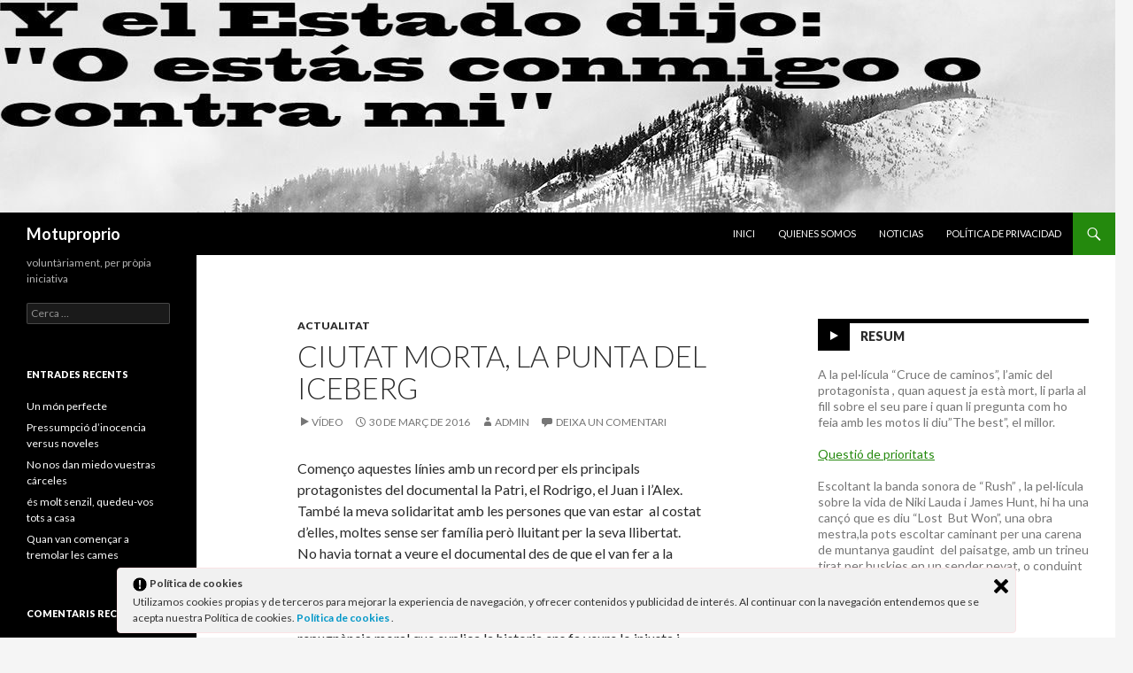

--- FILE ---
content_type: text/html; charset=UTF-8
request_url: https://www.motuproprio.net/2016/03/30/ciutat-morta-la-punta-del-iceberg/
body_size: 19726
content:
<!DOCTYPE html>
<!--[if IE 7]>
<html class="ie ie7" lang="ca">
<![endif]-->
<!--[if IE 8]>
<html class="ie ie8" lang="ca">
<![endif]-->
<!--[if !(IE 7) & !(IE 8)]><!-->
<html lang="ca">
<!--<![endif]-->
<head>
	<meta charset="UTF-8">
	<meta name="viewport" content="width=device-width">
	<title>Ciutat Morta, la punta del iceberg - Motuproprio</title>
	<link rel="profile" href="https://gmpg.org/xfn/11">
	<link rel="pingback" href="https://www.motuproprio.net/xmlrpc.php">
	<!--[if lt IE 9]>
	<script src="https://www.motuproprio.net/wp-content/themes/twentyfourteen/js/html5.js?ver=3.7.0"></script>
	<![endif]-->
	<meta name='robots' content='index, follow, max-image-preview:large, max-snippet:-1, max-video-preview:-1' />

	<!-- This site is optimized with the Yoast SEO plugin v20.3 - https://yoast.com/wordpress/plugins/seo/ -->
	<meta name="description" content="Ciutat morta, la punta del iceberg. Una historia de una realitat, historia de la continua represió als que volen canviar el mon, als que son diferents." />
	<link rel="canonical" href="https://www.motuproprio.net/2016/03/30/ciutat-morta-la-punta-del-iceberg/" />
	<meta property="og:locale" content="ca_ES" />
	<meta property="og:type" content="article" />
	<meta property="og:title" content="Ciutat Morta, la punta del iceberg - Motuproprio" />
	<meta property="og:description" content="Ciutat morta, la punta del iceberg. Una historia de una realitat, historia de la continua represió als que volen canviar el mon, als que son diferents." />
	<meta property="og:url" content="https://www.motuproprio.net/2016/03/30/ciutat-morta-la-punta-del-iceberg/" />
	<meta property="og:site_name" content="Motuproprio" />
	<meta property="article:published_time" content="2016-03-30T20:45:18+00:00" />
	<meta property="article:modified_time" content="2020-06-21T08:11:52+00:00" />
	<meta property="og:image" content="https://www.motuproprio.net/wp-content/uploads/2016/03/1500-x-1800-DSC_0956.jpg" />
	<meta name="author" content="admin" />
	<meta name="twitter:card" content="summary_large_image" />
	<meta name="twitter:label1" content="Escrit per" />
	<meta name="twitter:data1" content="admin" />
	<meta name="twitter:label2" content="Temps estimat de lectura" />
	<meta name="twitter:data2" content="2 minuts" />
	<script type="application/ld+json" class="yoast-schema-graph">{"@context":"https://schema.org","@graph":[{"@type":"WebPage","@id":"https://www.motuproprio.net/2016/03/30/ciutat-morta-la-punta-del-iceberg/","url":"https://www.motuproprio.net/2016/03/30/ciutat-morta-la-punta-del-iceberg/","name":"Ciutat Morta, la punta del iceberg - Motuproprio","isPartOf":{"@id":"https://www.motuproprio.net/#website"},"primaryImageOfPage":{"@id":"https://www.motuproprio.net/2016/03/30/ciutat-morta-la-punta-del-iceberg/#primaryimage"},"image":{"@id":"https://www.motuproprio.net/2016/03/30/ciutat-morta-la-punta-del-iceberg/#primaryimage"},"thumbnailUrl":"https://www.motuproprio.net/wp-content/uploads/2016/03/1500-x-1800-DSC_0956.jpg","datePublished":"2016-03-30T20:45:18+00:00","dateModified":"2020-06-21T08:11:52+00:00","author":{"@id":"https://www.motuproprio.net/#/schema/person/b5382592f9ad5e68f0f80346ef11449c"},"description":"Ciutat morta, la punta del iceberg. Una historia de una realitat, historia de la continua represió als que volen canviar el mon, als que son diferents.","breadcrumb":{"@id":"https://www.motuproprio.net/2016/03/30/ciutat-morta-la-punta-del-iceberg/#breadcrumb"},"inLanguage":"ca","potentialAction":[{"@type":"ReadAction","target":["https://www.motuproprio.net/2016/03/30/ciutat-morta-la-punta-del-iceberg/"]}]},{"@type":"ImageObject","inLanguage":"ca","@id":"https://www.motuproprio.net/2016/03/30/ciutat-morta-la-punta-del-iceberg/#primaryimage","url":"https://www.motuproprio.net/wp-content/uploads/2016/03/1500-x-1800-DSC_0956.jpg","contentUrl":"https://www.motuproprio.net/wp-content/uploads/2016/03/1500-x-1800-DSC_0956.jpg"},{"@type":"BreadcrumbList","@id":"https://www.motuproprio.net/2016/03/30/ciutat-morta-la-punta-del-iceberg/#breadcrumb","itemListElement":[{"@type":"ListItem","position":1,"name":"Inici","item":"https://www.motuproprio.net/"},{"@type":"ListItem","position":2,"name":"Ciutat Morta, la punta del iceberg"}]},{"@type":"WebSite","@id":"https://www.motuproprio.net/#website","url":"https://www.motuproprio.net/","name":"Motuproprio","description":"voluntàriament, per pròpia iniciativa","potentialAction":[{"@type":"SearchAction","target":{"@type":"EntryPoint","urlTemplate":"https://www.motuproprio.net/?s={search_term_string}"},"query-input":"required name=search_term_string"}],"inLanguage":"ca"},{"@type":"Person","@id":"https://www.motuproprio.net/#/schema/person/b5382592f9ad5e68f0f80346ef11449c","name":"admin","image":{"@type":"ImageObject","inLanguage":"ca","@id":"https://www.motuproprio.net/#/schema/person/image/","url":"https://secure.gravatar.com/avatar/86101d919c0cf0adbd7da8a9134a499f?s=96&d=mm&r=g","contentUrl":"https://secure.gravatar.com/avatar/86101d919c0cf0adbd7da8a9134a499f?s=96&d=mm&r=g","caption":"admin"}}]}</script>
	<!-- / Yoast SEO plugin. -->


<link rel='dns-prefetch' href='//www.motuproprio.net' />
<link rel='dns-prefetch' href='//fonts.googleapis.com' />
<link href='https://fonts.gstatic.com' crossorigin rel='preconnect' />
<link rel="alternate" type="application/rss+xml" title="Motuproprio &raquo; Canal d&#039;informació" href="https://www.motuproprio.net/feed/" />
<link rel="alternate" type="application/rss+xml" title="Motuproprio &raquo; Canal dels comentaris" href="https://www.motuproprio.net/comments/feed/" />
<link rel="alternate" type="application/rss+xml" title="Motuproprio &raquo; Ciutat Morta, la punta del iceberg Canal dels comentaris" href="https://www.motuproprio.net/2016/03/30/ciutat-morta-la-punta-del-iceberg/feed/" />
		<!-- This site uses the Google Analytics by ExactMetrics plugin v7.13.1 - Using Analytics tracking - https://www.exactmetrics.com/ -->
							<script src="//www.googletagmanager.com/gtag/js?id=UA-130702922-1"  data-cfasync="false" data-wpfc-render="false" async></script>
			<script data-cfasync="false" data-wpfc-render="false">
				var em_version = '7.13.1';
				var em_track_user = true;
				var em_no_track_reason = '';
				
								var disableStrs = [
															'ga-disable-UA-130702922-1',
									];

				/* Function to detect opted out users */
				function __gtagTrackerIsOptedOut() {
					for (var index = 0; index < disableStrs.length; index++) {
						if (document.cookie.indexOf(disableStrs[index] + '=true') > -1) {
							return true;
						}
					}

					return false;
				}

				/* Disable tracking if the opt-out cookie exists. */
				if (__gtagTrackerIsOptedOut()) {
					for (var index = 0; index < disableStrs.length; index++) {
						window[disableStrs[index]] = true;
					}
				}

				/* Opt-out function */
				function __gtagTrackerOptout() {
					for (var index = 0; index < disableStrs.length; index++) {
						document.cookie = disableStrs[index] + '=true; expires=Thu, 31 Dec 2099 23:59:59 UTC; path=/';
						window[disableStrs[index]] = true;
					}
				}

				if ('undefined' === typeof gaOptout) {
					function gaOptout() {
						__gtagTrackerOptout();
					}
				}
								window.dataLayer = window.dataLayer || [];

				window.ExactMetricsDualTracker = {
					helpers: {},
					trackers: {},
				};
				if (em_track_user) {
					function __gtagDataLayer() {
						dataLayer.push(arguments);
					}

					function __gtagTracker(type, name, parameters) {
						if (!parameters) {
							parameters = {};
						}

						if (parameters.send_to) {
							__gtagDataLayer.apply(null, arguments);
							return;
						}

						if (type === 'event') {
							
														parameters.send_to = exactmetrics_frontend.ua;
							__gtagDataLayer(type, name, parameters);
													} else {
							__gtagDataLayer.apply(null, arguments);
						}
					}

					__gtagTracker('js', new Date());
					__gtagTracker('set', {
						'developer_id.dNDMyYj': true,
											});
															__gtagTracker('config', 'UA-130702922-1', {"forceSSL":"true"} );
										window.gtag = __gtagTracker;										(function () {
						/* https://developers.google.com/analytics/devguides/collection/analyticsjs/ */
						/* ga and __gaTracker compatibility shim. */
						var noopfn = function () {
							return null;
						};
						var newtracker = function () {
							return new Tracker();
						};
						var Tracker = function () {
							return null;
						};
						var p = Tracker.prototype;
						p.get = noopfn;
						p.set = noopfn;
						p.send = function () {
							var args = Array.prototype.slice.call(arguments);
							args.unshift('send');
							__gaTracker.apply(null, args);
						};
						var __gaTracker = function () {
							var len = arguments.length;
							if (len === 0) {
								return;
							}
							var f = arguments[len - 1];
							if (typeof f !== 'object' || f === null || typeof f.hitCallback !== 'function') {
								if ('send' === arguments[0]) {
									var hitConverted, hitObject = false, action;
									if ('event' === arguments[1]) {
										if ('undefined' !== typeof arguments[3]) {
											hitObject = {
												'eventAction': arguments[3],
												'eventCategory': arguments[2],
												'eventLabel': arguments[4],
												'value': arguments[5] ? arguments[5] : 1,
											}
										}
									}
									if ('pageview' === arguments[1]) {
										if ('undefined' !== typeof arguments[2]) {
											hitObject = {
												'eventAction': 'page_view',
												'page_path': arguments[2],
											}
										}
									}
									if (typeof arguments[2] === 'object') {
										hitObject = arguments[2];
									}
									if (typeof arguments[5] === 'object') {
										Object.assign(hitObject, arguments[5]);
									}
									if ('undefined' !== typeof arguments[1].hitType) {
										hitObject = arguments[1];
										if ('pageview' === hitObject.hitType) {
											hitObject.eventAction = 'page_view';
										}
									}
									if (hitObject) {
										action = 'timing' === arguments[1].hitType ? 'timing_complete' : hitObject.eventAction;
										hitConverted = mapArgs(hitObject);
										__gtagTracker('event', action, hitConverted);
									}
								}
								return;
							}

							function mapArgs(args) {
								var arg, hit = {};
								var gaMap = {
									'eventCategory': 'event_category',
									'eventAction': 'event_action',
									'eventLabel': 'event_label',
									'eventValue': 'event_value',
									'nonInteraction': 'non_interaction',
									'timingCategory': 'event_category',
									'timingVar': 'name',
									'timingValue': 'value',
									'timingLabel': 'event_label',
									'page': 'page_path',
									'location': 'page_location',
									'title': 'page_title',
								};
								for (arg in args) {
																		if (!(!args.hasOwnProperty(arg) || !gaMap.hasOwnProperty(arg))) {
										hit[gaMap[arg]] = args[arg];
									} else {
										hit[arg] = args[arg];
									}
								}
								return hit;
							}

							try {
								f.hitCallback();
							} catch (ex) {
							}
						};
						__gaTracker.create = newtracker;
						__gaTracker.getByName = newtracker;
						__gaTracker.getAll = function () {
							return [];
						};
						__gaTracker.remove = noopfn;
						__gaTracker.loaded = true;
						window['__gaTracker'] = __gaTracker;
					})();
									} else {
										console.log("");
					(function () {
						function __gtagTracker() {
							return null;
						}

						window['__gtagTracker'] = __gtagTracker;
						window['gtag'] = __gtagTracker;
					})();
									}
			</script>
				<!-- / Google Analytics by ExactMetrics -->
		<script>
window._wpemojiSettings = {"baseUrl":"https:\/\/s.w.org\/images\/core\/emoji\/14.0.0\/72x72\/","ext":".png","svgUrl":"https:\/\/s.w.org\/images\/core\/emoji\/14.0.0\/svg\/","svgExt":".svg","source":{"concatemoji":"https:\/\/www.motuproprio.net\/wp-includes\/js\/wp-emoji-release.min.js?ver=6.1.9"}};
/*! This file is auto-generated */
!function(e,a,t){var n,r,o,i=a.createElement("canvas"),p=i.getContext&&i.getContext("2d");function s(e,t){var a=String.fromCharCode,e=(p.clearRect(0,0,i.width,i.height),p.fillText(a.apply(this,e),0,0),i.toDataURL());return p.clearRect(0,0,i.width,i.height),p.fillText(a.apply(this,t),0,0),e===i.toDataURL()}function c(e){var t=a.createElement("script");t.src=e,t.defer=t.type="text/javascript",a.getElementsByTagName("head")[0].appendChild(t)}for(o=Array("flag","emoji"),t.supports={everything:!0,everythingExceptFlag:!0},r=0;r<o.length;r++)t.supports[o[r]]=function(e){if(p&&p.fillText)switch(p.textBaseline="top",p.font="600 32px Arial",e){case"flag":return s([127987,65039,8205,9895,65039],[127987,65039,8203,9895,65039])?!1:!s([55356,56826,55356,56819],[55356,56826,8203,55356,56819])&&!s([55356,57332,56128,56423,56128,56418,56128,56421,56128,56430,56128,56423,56128,56447],[55356,57332,8203,56128,56423,8203,56128,56418,8203,56128,56421,8203,56128,56430,8203,56128,56423,8203,56128,56447]);case"emoji":return!s([129777,127995,8205,129778,127999],[129777,127995,8203,129778,127999])}return!1}(o[r]),t.supports.everything=t.supports.everything&&t.supports[o[r]],"flag"!==o[r]&&(t.supports.everythingExceptFlag=t.supports.everythingExceptFlag&&t.supports[o[r]]);t.supports.everythingExceptFlag=t.supports.everythingExceptFlag&&!t.supports.flag,t.DOMReady=!1,t.readyCallback=function(){t.DOMReady=!0},t.supports.everything||(n=function(){t.readyCallback()},a.addEventListener?(a.addEventListener("DOMContentLoaded",n,!1),e.addEventListener("load",n,!1)):(e.attachEvent("onload",n),a.attachEvent("onreadystatechange",function(){"complete"===a.readyState&&t.readyCallback()})),(e=t.source||{}).concatemoji?c(e.concatemoji):e.wpemoji&&e.twemoji&&(c(e.twemoji),c(e.wpemoji)))}(window,document,window._wpemojiSettings);
</script>
<style>
img.wp-smiley,
img.emoji {
	display: inline !important;
	border: none !important;
	box-shadow: none !important;
	height: 1em !important;
	width: 1em !important;
	margin: 0 0.07em !important;
	vertical-align: -0.1em !important;
	background: none !important;
	padding: 0 !important;
}
</style>
	<link rel='stylesheet' id='argpd-informbox-css' href='https://www.motuproprio.net/wp-content/plugins/adapta-rgpd/assets/css/inform-box-simple.css?ver=1.3.7' media='all' />
<link rel='stylesheet' id='sgr-css' href='https://www.motuproprio.net/wp-content/plugins/simple-google-recaptcha/sgr.css?ver=1678815523' media='all' />
<link rel='stylesheet' id='wp-block-library-css' href='https://www.motuproprio.net/wp-includes/css/dist/block-library/style.min.css?ver=6.1.9' media='all' />
<style id='wp-block-library-theme-inline-css'>
.wp-block-audio figcaption{color:#555;font-size:13px;text-align:center}.is-dark-theme .wp-block-audio figcaption{color:hsla(0,0%,100%,.65)}.wp-block-audio{margin:0 0 1em}.wp-block-code{border:1px solid #ccc;border-radius:4px;font-family:Menlo,Consolas,monaco,monospace;padding:.8em 1em}.wp-block-embed figcaption{color:#555;font-size:13px;text-align:center}.is-dark-theme .wp-block-embed figcaption{color:hsla(0,0%,100%,.65)}.wp-block-embed{margin:0 0 1em}.blocks-gallery-caption{color:#555;font-size:13px;text-align:center}.is-dark-theme .blocks-gallery-caption{color:hsla(0,0%,100%,.65)}.wp-block-image figcaption{color:#555;font-size:13px;text-align:center}.is-dark-theme .wp-block-image figcaption{color:hsla(0,0%,100%,.65)}.wp-block-image{margin:0 0 1em}.wp-block-pullquote{border-top:4px solid;border-bottom:4px solid;margin-bottom:1.75em;color:currentColor}.wp-block-pullquote__citation,.wp-block-pullquote cite,.wp-block-pullquote footer{color:currentColor;text-transform:uppercase;font-size:.8125em;font-style:normal}.wp-block-quote{border-left:.25em solid;margin:0 0 1.75em;padding-left:1em}.wp-block-quote cite,.wp-block-quote footer{color:currentColor;font-size:.8125em;position:relative;font-style:normal}.wp-block-quote.has-text-align-right{border-left:none;border-right:.25em solid;padding-left:0;padding-right:1em}.wp-block-quote.has-text-align-center{border:none;padding-left:0}.wp-block-quote.is-large,.wp-block-quote.is-style-large,.wp-block-quote.is-style-plain{border:none}.wp-block-search .wp-block-search__label{font-weight:700}.wp-block-search__button{border:1px solid #ccc;padding:.375em .625em}:where(.wp-block-group.has-background){padding:1.25em 2.375em}.wp-block-separator.has-css-opacity{opacity:.4}.wp-block-separator{border:none;border-bottom:2px solid;margin-left:auto;margin-right:auto}.wp-block-separator.has-alpha-channel-opacity{opacity:1}.wp-block-separator:not(.is-style-wide):not(.is-style-dots){width:100px}.wp-block-separator.has-background:not(.is-style-dots){border-bottom:none;height:1px}.wp-block-separator.has-background:not(.is-style-wide):not(.is-style-dots){height:2px}.wp-block-table{margin:"0 0 1em 0"}.wp-block-table thead{border-bottom:3px solid}.wp-block-table tfoot{border-top:3px solid}.wp-block-table td,.wp-block-table th{word-break:normal}.wp-block-table figcaption{color:#555;font-size:13px;text-align:center}.is-dark-theme .wp-block-table figcaption{color:hsla(0,0%,100%,.65)}.wp-block-video figcaption{color:#555;font-size:13px;text-align:center}.is-dark-theme .wp-block-video figcaption{color:hsla(0,0%,100%,.65)}.wp-block-video{margin:0 0 1em}.wp-block-template-part.has-background{padding:1.25em 2.375em;margin-top:0;margin-bottom:0}
</style>
<link rel='stylesheet' id='classic-theme-styles-css' href='https://www.motuproprio.net/wp-includes/css/classic-themes.min.css?ver=1' media='all' />
<style id='global-styles-inline-css'>
body{--wp--preset--color--black: #000;--wp--preset--color--cyan-bluish-gray: #abb8c3;--wp--preset--color--white: #fff;--wp--preset--color--pale-pink: #f78da7;--wp--preset--color--vivid-red: #cf2e2e;--wp--preset--color--luminous-vivid-orange: #ff6900;--wp--preset--color--luminous-vivid-amber: #fcb900;--wp--preset--color--light-green-cyan: #7bdcb5;--wp--preset--color--vivid-green-cyan: #00d084;--wp--preset--color--pale-cyan-blue: #8ed1fc;--wp--preset--color--vivid-cyan-blue: #0693e3;--wp--preset--color--vivid-purple: #9b51e0;--wp--preset--color--green: #24890d;--wp--preset--color--dark-gray: #2b2b2b;--wp--preset--color--medium-gray: #767676;--wp--preset--color--light-gray: #f5f5f5;--wp--preset--gradient--vivid-cyan-blue-to-vivid-purple: linear-gradient(135deg,rgba(6,147,227,1) 0%,rgb(155,81,224) 100%);--wp--preset--gradient--light-green-cyan-to-vivid-green-cyan: linear-gradient(135deg,rgb(122,220,180) 0%,rgb(0,208,130) 100%);--wp--preset--gradient--luminous-vivid-amber-to-luminous-vivid-orange: linear-gradient(135deg,rgba(252,185,0,1) 0%,rgba(255,105,0,1) 100%);--wp--preset--gradient--luminous-vivid-orange-to-vivid-red: linear-gradient(135deg,rgba(255,105,0,1) 0%,rgb(207,46,46) 100%);--wp--preset--gradient--very-light-gray-to-cyan-bluish-gray: linear-gradient(135deg,rgb(238,238,238) 0%,rgb(169,184,195) 100%);--wp--preset--gradient--cool-to-warm-spectrum: linear-gradient(135deg,rgb(74,234,220) 0%,rgb(151,120,209) 20%,rgb(207,42,186) 40%,rgb(238,44,130) 60%,rgb(251,105,98) 80%,rgb(254,248,76) 100%);--wp--preset--gradient--blush-light-purple: linear-gradient(135deg,rgb(255,206,236) 0%,rgb(152,150,240) 100%);--wp--preset--gradient--blush-bordeaux: linear-gradient(135deg,rgb(254,205,165) 0%,rgb(254,45,45) 50%,rgb(107,0,62) 100%);--wp--preset--gradient--luminous-dusk: linear-gradient(135deg,rgb(255,203,112) 0%,rgb(199,81,192) 50%,rgb(65,88,208) 100%);--wp--preset--gradient--pale-ocean: linear-gradient(135deg,rgb(255,245,203) 0%,rgb(182,227,212) 50%,rgb(51,167,181) 100%);--wp--preset--gradient--electric-grass: linear-gradient(135deg,rgb(202,248,128) 0%,rgb(113,206,126) 100%);--wp--preset--gradient--midnight: linear-gradient(135deg,rgb(2,3,129) 0%,rgb(40,116,252) 100%);--wp--preset--duotone--dark-grayscale: url('#wp-duotone-dark-grayscale');--wp--preset--duotone--grayscale: url('#wp-duotone-grayscale');--wp--preset--duotone--purple-yellow: url('#wp-duotone-purple-yellow');--wp--preset--duotone--blue-red: url('#wp-duotone-blue-red');--wp--preset--duotone--midnight: url('#wp-duotone-midnight');--wp--preset--duotone--magenta-yellow: url('#wp-duotone-magenta-yellow');--wp--preset--duotone--purple-green: url('#wp-duotone-purple-green');--wp--preset--duotone--blue-orange: url('#wp-duotone-blue-orange');--wp--preset--font-size--small: 13px;--wp--preset--font-size--medium: 20px;--wp--preset--font-size--large: 36px;--wp--preset--font-size--x-large: 42px;--wp--preset--spacing--20: 0.44rem;--wp--preset--spacing--30: 0.67rem;--wp--preset--spacing--40: 1rem;--wp--preset--spacing--50: 1.5rem;--wp--preset--spacing--60: 2.25rem;--wp--preset--spacing--70: 3.38rem;--wp--preset--spacing--80: 5.06rem;}:where(.is-layout-flex){gap: 0.5em;}body .is-layout-flow > .alignleft{float: left;margin-inline-start: 0;margin-inline-end: 2em;}body .is-layout-flow > .alignright{float: right;margin-inline-start: 2em;margin-inline-end: 0;}body .is-layout-flow > .aligncenter{margin-left: auto !important;margin-right: auto !important;}body .is-layout-constrained > .alignleft{float: left;margin-inline-start: 0;margin-inline-end: 2em;}body .is-layout-constrained > .alignright{float: right;margin-inline-start: 2em;margin-inline-end: 0;}body .is-layout-constrained > .aligncenter{margin-left: auto !important;margin-right: auto !important;}body .is-layout-constrained > :where(:not(.alignleft):not(.alignright):not(.alignfull)){max-width: var(--wp--style--global--content-size);margin-left: auto !important;margin-right: auto !important;}body .is-layout-constrained > .alignwide{max-width: var(--wp--style--global--wide-size);}body .is-layout-flex{display: flex;}body .is-layout-flex{flex-wrap: wrap;align-items: center;}body .is-layout-flex > *{margin: 0;}:where(.wp-block-columns.is-layout-flex){gap: 2em;}.has-black-color{color: var(--wp--preset--color--black) !important;}.has-cyan-bluish-gray-color{color: var(--wp--preset--color--cyan-bluish-gray) !important;}.has-white-color{color: var(--wp--preset--color--white) !important;}.has-pale-pink-color{color: var(--wp--preset--color--pale-pink) !important;}.has-vivid-red-color{color: var(--wp--preset--color--vivid-red) !important;}.has-luminous-vivid-orange-color{color: var(--wp--preset--color--luminous-vivid-orange) !important;}.has-luminous-vivid-amber-color{color: var(--wp--preset--color--luminous-vivid-amber) !important;}.has-light-green-cyan-color{color: var(--wp--preset--color--light-green-cyan) !important;}.has-vivid-green-cyan-color{color: var(--wp--preset--color--vivid-green-cyan) !important;}.has-pale-cyan-blue-color{color: var(--wp--preset--color--pale-cyan-blue) !important;}.has-vivid-cyan-blue-color{color: var(--wp--preset--color--vivid-cyan-blue) !important;}.has-vivid-purple-color{color: var(--wp--preset--color--vivid-purple) !important;}.has-black-background-color{background-color: var(--wp--preset--color--black) !important;}.has-cyan-bluish-gray-background-color{background-color: var(--wp--preset--color--cyan-bluish-gray) !important;}.has-white-background-color{background-color: var(--wp--preset--color--white) !important;}.has-pale-pink-background-color{background-color: var(--wp--preset--color--pale-pink) !important;}.has-vivid-red-background-color{background-color: var(--wp--preset--color--vivid-red) !important;}.has-luminous-vivid-orange-background-color{background-color: var(--wp--preset--color--luminous-vivid-orange) !important;}.has-luminous-vivid-amber-background-color{background-color: var(--wp--preset--color--luminous-vivid-amber) !important;}.has-light-green-cyan-background-color{background-color: var(--wp--preset--color--light-green-cyan) !important;}.has-vivid-green-cyan-background-color{background-color: var(--wp--preset--color--vivid-green-cyan) !important;}.has-pale-cyan-blue-background-color{background-color: var(--wp--preset--color--pale-cyan-blue) !important;}.has-vivid-cyan-blue-background-color{background-color: var(--wp--preset--color--vivid-cyan-blue) !important;}.has-vivid-purple-background-color{background-color: var(--wp--preset--color--vivid-purple) !important;}.has-black-border-color{border-color: var(--wp--preset--color--black) !important;}.has-cyan-bluish-gray-border-color{border-color: var(--wp--preset--color--cyan-bluish-gray) !important;}.has-white-border-color{border-color: var(--wp--preset--color--white) !important;}.has-pale-pink-border-color{border-color: var(--wp--preset--color--pale-pink) !important;}.has-vivid-red-border-color{border-color: var(--wp--preset--color--vivid-red) !important;}.has-luminous-vivid-orange-border-color{border-color: var(--wp--preset--color--luminous-vivid-orange) !important;}.has-luminous-vivid-amber-border-color{border-color: var(--wp--preset--color--luminous-vivid-amber) !important;}.has-light-green-cyan-border-color{border-color: var(--wp--preset--color--light-green-cyan) !important;}.has-vivid-green-cyan-border-color{border-color: var(--wp--preset--color--vivid-green-cyan) !important;}.has-pale-cyan-blue-border-color{border-color: var(--wp--preset--color--pale-cyan-blue) !important;}.has-vivid-cyan-blue-border-color{border-color: var(--wp--preset--color--vivid-cyan-blue) !important;}.has-vivid-purple-border-color{border-color: var(--wp--preset--color--vivid-purple) !important;}.has-vivid-cyan-blue-to-vivid-purple-gradient-background{background: var(--wp--preset--gradient--vivid-cyan-blue-to-vivid-purple) !important;}.has-light-green-cyan-to-vivid-green-cyan-gradient-background{background: var(--wp--preset--gradient--light-green-cyan-to-vivid-green-cyan) !important;}.has-luminous-vivid-amber-to-luminous-vivid-orange-gradient-background{background: var(--wp--preset--gradient--luminous-vivid-amber-to-luminous-vivid-orange) !important;}.has-luminous-vivid-orange-to-vivid-red-gradient-background{background: var(--wp--preset--gradient--luminous-vivid-orange-to-vivid-red) !important;}.has-very-light-gray-to-cyan-bluish-gray-gradient-background{background: var(--wp--preset--gradient--very-light-gray-to-cyan-bluish-gray) !important;}.has-cool-to-warm-spectrum-gradient-background{background: var(--wp--preset--gradient--cool-to-warm-spectrum) !important;}.has-blush-light-purple-gradient-background{background: var(--wp--preset--gradient--blush-light-purple) !important;}.has-blush-bordeaux-gradient-background{background: var(--wp--preset--gradient--blush-bordeaux) !important;}.has-luminous-dusk-gradient-background{background: var(--wp--preset--gradient--luminous-dusk) !important;}.has-pale-ocean-gradient-background{background: var(--wp--preset--gradient--pale-ocean) !important;}.has-electric-grass-gradient-background{background: var(--wp--preset--gradient--electric-grass) !important;}.has-midnight-gradient-background{background: var(--wp--preset--gradient--midnight) !important;}.has-small-font-size{font-size: var(--wp--preset--font-size--small) !important;}.has-medium-font-size{font-size: var(--wp--preset--font-size--medium) !important;}.has-large-font-size{font-size: var(--wp--preset--font-size--large) !important;}.has-x-large-font-size{font-size: var(--wp--preset--font-size--x-large) !important;}
.wp-block-navigation a:where(:not(.wp-element-button)){color: inherit;}
:where(.wp-block-columns.is-layout-flex){gap: 2em;}
.wp-block-pullquote{font-size: 1.5em;line-height: 1.6;}
</style>
<link rel='stylesheet' id='ley-cookie-css' href='https://www.motuproprio.net/wp-content/plugins/spain-cookie-law/assets/css/ley-cookie.css?ver=6.1.9' media='all' />
<link rel='stylesheet' id='twentyfourteen-lato-css' href='https://fonts.googleapis.com/css?family=Lato%3A300%2C400%2C700%2C900%2C300italic%2C400italic%2C700italic&#038;subset=latin%2Clatin-ext&#038;display=fallback' media='all' />
<link rel='stylesheet' id='genericons-css' href='https://www.motuproprio.net/wp-content/themes/twentyfourteen/genericons/genericons.css?ver=3.0.3' media='all' />
<link rel='stylesheet' id='twentyfourteen-style-css' href='https://www.motuproprio.net/wp-content/themes/twentyfourteen/style.css?ver=20221101' media='all' />
<link rel='stylesheet' id='twentyfourteen-block-style-css' href='https://www.motuproprio.net/wp-content/themes/twentyfourteen/css/blocks.css?ver=20210622' media='all' />
<!--[if lt IE 9]>
<link rel='stylesheet' id='twentyfourteen-ie-css' href='https://www.motuproprio.net/wp-content/themes/twentyfourteen/css/ie.css?ver=20140711' media='all' />
<![endif]-->
<link rel='stylesheet' id='mediaelement-css' href='https://www.motuproprio.net/wp-includes/js/mediaelement/mediaelementplayer-legacy.min.css?ver=4.2.17' media='all' />
<link rel='stylesheet' id='wp-mediaelement-css' href='https://www.motuproprio.net/wp-includes/js/mediaelement/wp-mediaelement.min.css?ver=6.1.9' media='all' />
<script id='sgr-js-extra'>
var sgr = {"sgr_site_key":"6Led_BgaAAAAAICk_n4qYM9d3IDamqtBNXKG83Zs"};
</script>
<script src='https://www.motuproprio.net/wp-content/plugins/simple-google-recaptcha/sgr.js?ver=1678815523' id='sgr-js'></script>
<script src='https://www.motuproprio.net/wp-content/plugins/google-analytics-dashboard-for-wp/assets/js/frontend-gtag.min.js?ver=7.13.1' id='exactmetrics-frontend-script-js'></script>
<script data-cfasync="false" data-wpfc-render="false" id='exactmetrics-frontend-script-js-extra'>var exactmetrics_frontend = {"js_events_tracking":"true","download_extensions":"zip,mp3,mpeg,pdf,docx,pptx,xlsx,rar","inbound_paths":"[{\"path\":\"\\\/go\\\/\",\"label\":\"affiliate\"},{\"path\":\"\\\/recommend\\\/\",\"label\":\"affiliate\"}]","home_url":"https:\/\/www.motuproprio.net","hash_tracking":"false","ua":"UA-130702922-1","v4_id":""};</script>
<script src='https://www.motuproprio.net/wp-includes/js/jquery/jquery.min.js?ver=3.6.1' id='jquery-core-js'></script>
<script src='https://www.motuproprio.net/wp-includes/js/jquery/jquery-migrate.min.js?ver=3.3.2' id='jquery-migrate-js'></script>
<script src='https://www.motuproprio.net/wp-content/plugins/spain-cookie-law/assets/js/cookie-check.js?ver=6.1.9' id='cookie-check-js'></script>
<script src='https://www.motuproprio.net/wp-content/plugins/spain-cookie-law/assets/js/jquery-cookie/jquery.cookie.js?ver=6.1.9' id='jquery.cookie-js'></script>
<link rel="https://api.w.org/" href="https://www.motuproprio.net/wp-json/" /><link rel="alternate" type="application/json" href="https://www.motuproprio.net/wp-json/wp/v2/posts/586" /><link rel="EditURI" type="application/rsd+xml" title="RSD" href="https://www.motuproprio.net/xmlrpc.php?rsd" />
<link rel="wlwmanifest" type="application/wlwmanifest+xml" href="https://www.motuproprio.net/wp-includes/wlwmanifest.xml" />
<meta name="generator" content="WordPress 6.1.9" />
<link rel='shortlink' href='https://www.motuproprio.net/?p=586' />
<link rel="alternate" type="application/json+oembed" href="https://www.motuproprio.net/wp-json/oembed/1.0/embed?url=https%3A%2F%2Fwww.motuproprio.net%2F2016%2F03%2F30%2Fciutat-morta-la-punta-del-iceberg%2F" />
<link rel="alternate" type="text/xml+oembed" href="https://www.motuproprio.net/wp-json/oembed/1.0/embed?url=https%3A%2F%2Fwww.motuproprio.net%2F2016%2F03%2F30%2Fciutat-morta-la-punta-del-iceberg%2F&#038;format=xml" />
<style>.recentcomments a{display:inline !important;padding:0 !important;margin:0 !important;}</style></head>

<body data-rsssl=1 class="post-template-default single single-post postid-586 single-format-video wp-embed-responsive header-image singular">
<svg xmlns="http://www.w3.org/2000/svg" viewBox="0 0 0 0" width="0" height="0" focusable="false" role="none" style="visibility: hidden; position: absolute; left: -9999px; overflow: hidden;" ><defs><filter id="wp-duotone-dark-grayscale"><feColorMatrix color-interpolation-filters="sRGB" type="matrix" values=" .299 .587 .114 0 0 .299 .587 .114 0 0 .299 .587 .114 0 0 .299 .587 .114 0 0 " /><feComponentTransfer color-interpolation-filters="sRGB" ><feFuncR type="table" tableValues="0 0.49803921568627" /><feFuncG type="table" tableValues="0 0.49803921568627" /><feFuncB type="table" tableValues="0 0.49803921568627" /><feFuncA type="table" tableValues="1 1" /></feComponentTransfer><feComposite in2="SourceGraphic" operator="in" /></filter></defs></svg><svg xmlns="http://www.w3.org/2000/svg" viewBox="0 0 0 0" width="0" height="0" focusable="false" role="none" style="visibility: hidden; position: absolute; left: -9999px; overflow: hidden;" ><defs><filter id="wp-duotone-grayscale"><feColorMatrix color-interpolation-filters="sRGB" type="matrix" values=" .299 .587 .114 0 0 .299 .587 .114 0 0 .299 .587 .114 0 0 .299 .587 .114 0 0 " /><feComponentTransfer color-interpolation-filters="sRGB" ><feFuncR type="table" tableValues="0 1" /><feFuncG type="table" tableValues="0 1" /><feFuncB type="table" tableValues="0 1" /><feFuncA type="table" tableValues="1 1" /></feComponentTransfer><feComposite in2="SourceGraphic" operator="in" /></filter></defs></svg><svg xmlns="http://www.w3.org/2000/svg" viewBox="0 0 0 0" width="0" height="0" focusable="false" role="none" style="visibility: hidden; position: absolute; left: -9999px; overflow: hidden;" ><defs><filter id="wp-duotone-purple-yellow"><feColorMatrix color-interpolation-filters="sRGB" type="matrix" values=" .299 .587 .114 0 0 .299 .587 .114 0 0 .299 .587 .114 0 0 .299 .587 .114 0 0 " /><feComponentTransfer color-interpolation-filters="sRGB" ><feFuncR type="table" tableValues="0.54901960784314 0.98823529411765" /><feFuncG type="table" tableValues="0 1" /><feFuncB type="table" tableValues="0.71764705882353 0.25490196078431" /><feFuncA type="table" tableValues="1 1" /></feComponentTransfer><feComposite in2="SourceGraphic" operator="in" /></filter></defs></svg><svg xmlns="http://www.w3.org/2000/svg" viewBox="0 0 0 0" width="0" height="0" focusable="false" role="none" style="visibility: hidden; position: absolute; left: -9999px; overflow: hidden;" ><defs><filter id="wp-duotone-blue-red"><feColorMatrix color-interpolation-filters="sRGB" type="matrix" values=" .299 .587 .114 0 0 .299 .587 .114 0 0 .299 .587 .114 0 0 .299 .587 .114 0 0 " /><feComponentTransfer color-interpolation-filters="sRGB" ><feFuncR type="table" tableValues="0 1" /><feFuncG type="table" tableValues="0 0.27843137254902" /><feFuncB type="table" tableValues="0.5921568627451 0.27843137254902" /><feFuncA type="table" tableValues="1 1" /></feComponentTransfer><feComposite in2="SourceGraphic" operator="in" /></filter></defs></svg><svg xmlns="http://www.w3.org/2000/svg" viewBox="0 0 0 0" width="0" height="0" focusable="false" role="none" style="visibility: hidden; position: absolute; left: -9999px; overflow: hidden;" ><defs><filter id="wp-duotone-midnight"><feColorMatrix color-interpolation-filters="sRGB" type="matrix" values=" .299 .587 .114 0 0 .299 .587 .114 0 0 .299 .587 .114 0 0 .299 .587 .114 0 0 " /><feComponentTransfer color-interpolation-filters="sRGB" ><feFuncR type="table" tableValues="0 0" /><feFuncG type="table" tableValues="0 0.64705882352941" /><feFuncB type="table" tableValues="0 1" /><feFuncA type="table" tableValues="1 1" /></feComponentTransfer><feComposite in2="SourceGraphic" operator="in" /></filter></defs></svg><svg xmlns="http://www.w3.org/2000/svg" viewBox="0 0 0 0" width="0" height="0" focusable="false" role="none" style="visibility: hidden; position: absolute; left: -9999px; overflow: hidden;" ><defs><filter id="wp-duotone-magenta-yellow"><feColorMatrix color-interpolation-filters="sRGB" type="matrix" values=" .299 .587 .114 0 0 .299 .587 .114 0 0 .299 .587 .114 0 0 .299 .587 .114 0 0 " /><feComponentTransfer color-interpolation-filters="sRGB" ><feFuncR type="table" tableValues="0.78039215686275 1" /><feFuncG type="table" tableValues="0 0.94901960784314" /><feFuncB type="table" tableValues="0.35294117647059 0.47058823529412" /><feFuncA type="table" tableValues="1 1" /></feComponentTransfer><feComposite in2="SourceGraphic" operator="in" /></filter></defs></svg><svg xmlns="http://www.w3.org/2000/svg" viewBox="0 0 0 0" width="0" height="0" focusable="false" role="none" style="visibility: hidden; position: absolute; left: -9999px; overflow: hidden;" ><defs><filter id="wp-duotone-purple-green"><feColorMatrix color-interpolation-filters="sRGB" type="matrix" values=" .299 .587 .114 0 0 .299 .587 .114 0 0 .299 .587 .114 0 0 .299 .587 .114 0 0 " /><feComponentTransfer color-interpolation-filters="sRGB" ><feFuncR type="table" tableValues="0.65098039215686 0.40392156862745" /><feFuncG type="table" tableValues="0 1" /><feFuncB type="table" tableValues="0.44705882352941 0.4" /><feFuncA type="table" tableValues="1 1" /></feComponentTransfer><feComposite in2="SourceGraphic" operator="in" /></filter></defs></svg><svg xmlns="http://www.w3.org/2000/svg" viewBox="0 0 0 0" width="0" height="0" focusable="false" role="none" style="visibility: hidden; position: absolute; left: -9999px; overflow: hidden;" ><defs><filter id="wp-duotone-blue-orange"><feColorMatrix color-interpolation-filters="sRGB" type="matrix" values=" .299 .587 .114 0 0 .299 .587 .114 0 0 .299 .587 .114 0 0 .299 .587 .114 0 0 " /><feComponentTransfer color-interpolation-filters="sRGB" ><feFuncR type="table" tableValues="0.098039215686275 1" /><feFuncG type="table" tableValues="0 0.66274509803922" /><feFuncB type="table" tableValues="0.84705882352941 0.41960784313725" /><feFuncA type="table" tableValues="1 1" /></feComponentTransfer><feComposite in2="SourceGraphic" operator="in" /></filter></defs></svg><div id="page" class="hfeed site">
		<div id="site-header">
		<a href="https://www.motuproprio.net/" rel="home">
			<img src="https://www.motuproprio.net/wp-content/uploads/2018/07/cropped-1260-x-240-muntanya-rotulada.jpg" width="1260" height="240" alt="Motuproprio" />
		</a>
	</div>
	
	<header id="masthead" class="site-header">
		<div class="header-main">
			<h1 class="site-title"><a href="https://www.motuproprio.net/" rel="home">Motuproprio</a></h1>

			<div class="search-toggle">
				<a href="#search-container" class="screen-reader-text" aria-expanded="false" aria-controls="search-container">Cerca</a>
			</div>

			<nav id="primary-navigation" class="site-navigation primary-navigation">
				<button class="menu-toggle">Menú principal</button>
				<a class="screen-reader-text skip-link" href="#content">Vés al contingut</a>
				<div class="menu-menu-1-container"><ul id="primary-menu" class="nav-menu"><li id="menu-item-272" class="menu-item menu-item-type-custom menu-item-object-custom menu-item-home menu-item-272"><a href="https://www.motuproprio.net/">Inici</a></li>
<li id="menu-item-96" class="menu-item menu-item-type-post_type menu-item-object-page menu-item-96"><a href="https://www.motuproprio.net/acerca-de/">Quienes somos</a></li>
<li id="menu-item-104" class="menu-item menu-item-type-taxonomy menu-item-object-category menu-item-104"><a href="https://www.motuproprio.net/category/noticias/">Noticias</a></li>
<li id="menu-item-279" class="menu-item menu-item-type-post_type menu-item-object-page menu-item-279"><a href="https://www.motuproprio.net/politica_privacitat/">Política de privacidad</a></li>
</ul></div>			</nav>
		</div>

		<div id="search-container" class="search-box-wrapper hide">
			<div class="search-box">
				<form role="search" method="get" class="search-form" action="https://www.motuproprio.net/">
				<label>
					<span class="screen-reader-text">Cerca:</span>
					<input type="search" class="search-field" placeholder="Cerca &hellip;" value="" name="s" />
				</label>
				<input type="submit" class="search-submit" value="Cerca" />
			</form>			</div>
		</div>
	</header><!-- #masthead -->

	<div id="main" class="site-main">

	<div id="primary" class="content-area">
		<div id="content" class="site-content" role="main">
			
<article id="post-586" class="post-586 post type-post status-publish format-video hentry category-actualitat post_format-post-format-video">
	
	<header class="entry-header">
				<div class="entry-meta">
			<span class="cat-links"><a href="https://www.motuproprio.net/category/actualitat/" rel="category tag">Actualitat</a></span>
		</div><!-- .entry-meta -->
			<h1 class="entry-title">Ciutat Morta, la punta del iceberg</h1>
		<div class="entry-meta">
			<span class="post-format">
				<a class="entry-format" href="https://www.motuproprio.net/type/video/">Vídeo</a>
			</span>

			<span class="entry-date"><a href="https://www.motuproprio.net/2016/03/30/ciutat-morta-la-punta-del-iceberg/" rel="bookmark"><time class="entry-date" datetime="2016-03-30T20:45:18+00:00">30 de març de 2016</time></a></span> <span class="byline"><span class="author vcard"><a class="url fn n" href="https://www.motuproprio.net/author/admin/" rel="author">admin</a></span></span>
						<span class="comments-link"><a href="https://www.motuproprio.net/2016/03/30/ciutat-morta-la-punta-del-iceberg/#respond">Deixa un comentari</a></span>
			
					</div><!-- .entry-meta -->
	</header><!-- .entry-header -->

	<div class="entry-content">
		<p>Començo aquestes línies amb un record per els principals protagonistes del documental la Patri, el Rodrigo, el Juan i l’Alex.<br />
També la meva solidaritat amb les persones que van estar  al costat d’elles, moltes sense ser família però lluitant per la seva llibertat.<br />
No havia tornat a veure el documental des de que el van fer a la televisió, hi vist detalls que hem vam passar per alt i he quedat molt més impressionat.<br />
Aquesta punta del iceberg es molt gran, injustament gran, la repugnància moral que explica la historia ens fa veure lo injusta i repressiva que es la societat que vivim.<br />
Un altre dia escriuré sobre aquesta historia, que jo vaig conèixer la mateixa matinada: “Incidents al carrer Sant Pere Més Baix, guàrdia urbà ferit”. Després vaig seguir les vivències de la mare de Rodrigo, per ajudar al seu fill, davant dels judicis que va tenir , un d’ells mediàtic.<br />
Avui toca parlar de la resta del iceberg, surt poc a la tele, una mica a les noticies perquè els ciutadans es sentin protegits, del grups antisistema que volen “destruir”, es podria també dir canviar, el sistema.<br />
Aquest iceberg de repressió , injustícia, maltractaments, molts d’ells psicològics, fan que durant molt de temps les persones que volen millorar aquest sistema siguin perseguides injustament.</p>
<p>A Sant Andreu del Palomar, la cartelleria  es important , les cases ocupades , tant com llocs per viure com ateneus per que la gent pugui gaudir de relacions amb altres persones, son un punt de referencia per veure la evolució de la repressió.</p>
<p><a href="https://www.motuproprio.net/wp-content/uploads/2016/03/1500-x-1800-DSC_0956.jpg"><img decoding="async" class="alignnone size-full wp-image-587" src="https://www.motuproprio.net/wp-content/uploads/2016/03/1500-x-1800-DSC_0956.jpg" alt="1500 x 1800 DSC_0956" width="1500" height="1800" srcset="https://www.motuproprio.net/wp-content/uploads/2016/03/1500-x-1800-DSC_0956.jpg 1500w, https://www.motuproprio.net/wp-content/uploads/2016/03/1500-x-1800-DSC_0956-250x300.jpg 250w, https://www.motuproprio.net/wp-content/uploads/2016/03/1500-x-1800-DSC_0956-853x1024.jpg 853w" sizes="(max-width: 1500px) 100vw, 1500px" /></a><a href="https://www.motuproprio.net/wp-content/uploads/2016/03/1500-x-1800DSC_0984.jpg"><img decoding="async" loading="lazy" class="alignnone size-full wp-image-588" src="https://www.motuproprio.net/wp-content/uploads/2016/03/1500-x-1800DSC_0984.jpg" alt="1500 x 1800DSC_0984" width="1500" height="1800" srcset="https://www.motuproprio.net/wp-content/uploads/2016/03/1500-x-1800DSC_0984.jpg 1500w, https://www.motuproprio.net/wp-content/uploads/2016/03/1500-x-1800DSC_0984-250x300.jpg 250w, https://www.motuproprio.net/wp-content/uploads/2016/03/1500-x-1800DSC_0984-853x1024.jpg 853w" sizes="(max-width: 1500px) 100vw, 1500px" /></a></p>
<p><em>&#8220;No importa el tiempo no es real </em><br />
<em>Lo que un día fuimos quedara </em><br />
<em>Grabado en las cenizas de la eternidad&#8221;</em></p>
<p><strong><em>Melendi &#8220;CENIZAS EN LA ETERNIDAD&#8221;</em></strong></p>
<p><iframe loading="lazy" width="474" height="267" src="https://www.youtube.com/embed/UYXULc8E5fs?feature=oembed" frameborder="0" allow="accelerometer; autoplay; encrypted-media; gyroscope; picture-in-picture" allowfullscreen></iframe></p>
	</div><!-- .entry-content -->

	</article><!-- #post-586 -->
		<nav class="navigation post-navigation">
		<h1 class="screen-reader-text">Navegació per les entrades</h1>
		<div class="nav-links">
			<a href="https://www.motuproprio.net/2016/03/23/una-vida-secreta-i-especial/" rel="prev"><span class="meta-nav">Entrada anterior</span>Una vida secreta i especial</a><a href="https://www.motuproprio.net/2016/04/09/els-pares-den-ryan/" rel="next"><span class="meta-nav">Següent entrada</span>Els pares d’en Ryan</a>			</div><!-- .nav-links -->
		</nav><!-- .navigation -->
		
<div id="comments" class="comments-area">

	
		<div id="respond" class="comment-respond">
		<h3 id="reply-title" class="comment-reply-title">Deixa un comentari <small><a rel="nofollow" id="cancel-comment-reply-link" href="/2016/03/30/ciutat-morta-la-punta-del-iceberg/#respond" style="display:none;">Cancel·la les respostes</a></small></h3><form action="https://www.motuproprio.net/wp-comments-post.php" method="post" id="commentform" class="comment-form" novalidate><p class="comment-notes"><span id="email-notes">L'adreça electrònica no es publicarà.</span> <span class="required-field-message">Els camps necessaris estan marcats amb <span class="required">*</span></span></p><p class="comment-form-comment"><label for="comment">Comentari <span class="required">*</span></label> <textarea id="comment" name="comment" cols="45" rows="8" maxlength="65525" required></textarea></p><p class="comment-form-author"><label for="author">Nom <span class="required">*</span></label> <input id="author" name="author" type="text" value="" size="30" maxlength="245" autocomplete="name" required /></p>
<p class="comment-form-email"><label for="email">Correu electrònic <span class="required">*</span></label> <input id="email" name="email" type="email" value="" size="30" maxlength="100" aria-describedby="email-notes" autocomplete="email" required /></p>
<p class="comment-form-url"><label for="url">Lloc web</label> <input id="url" name="url" type="url" value="" size="30" maxlength="200" autocomplete="url" /></p>
<p class="comment-form-cookies-consent"><input id="wp-comment-cookies-consent" name="wp-comment-cookies-consent" type="checkbox" value="yes" /> <label for="wp-comment-cookies-consent">Desa el meu nom, correu electrònic i lloc web en aquest navegador per a la pròxima vegada que comenti.</label></p>
<div class="sgr-main"></div>
<p class="argpd-consentimiento">
	<label>
		<input style="width:inherit" type="checkbox" name="agdpr-consentimiento" id="agdpr-consentimiento" value="1"> 

				He leído y acepto la <a rel="nofollow" target="_noblank" href="https://www.motuproprio.net/politica_privacitat/">Política de Privacidad</a>.
	


	</label>
</p>
<div class="argpd-informar">
	<p class="argpd-informar-title">Información básica sobre protección de datos <span class="argpd-mas">Ver más</span></p>
	<ul>
		<li>
			<b>Responsable:</b>&nbsp;Jesús Rodriguez Sampietro.
		</li>
		<li><b>Finalidad:</b>&nbsp;
			Moderar los comentarios.
		</li>
		<li><b>Legitimación:</b>&nbsp;
			
				Por consentimiento del interesado.</li>

		<li><b>Destinatarios y encargados de tratamiento:</b>&nbsp;

				No se ceden o comunican datos a terceros para prestar este servicio.
		</li>
		<li>
			<b>Derechos:</b>&nbsp;Acceder, rectificar y suprimir los datos.
		</li>
		<li>
			<b>Información Adicional:</b>&nbsp;Puede consultar la información detallada en la <a target="_noblank" href="https://www.motuproprio.net/politica_privacitat/">Política de Privacidad</a>.</li>
	</ul>
</div>
<p class="form-submit"><input name="submit" type="submit" id="submit" class="submit" value="Envia un comentari" /> <input type='hidden' name='comment_post_ID' value='586' id='comment_post_ID' />
<input type='hidden' name='comment_parent' id='comment_parent' value='0' />
</p></form>	</div><!-- #respond -->
	
</div><!-- #comments -->
		</div><!-- #content -->
	</div><!-- #primary -->

<div id="content-sidebar" class="content-sidebar widget-area" role="complementary">
	<aside id="widget_twentyfourteen_ephemera-2" class="widget widget_twentyfourteen_ephemera">			<h1 class="widget-title video">
				<a class="entry-format" href="https://www.motuproprio.net/type/video/">Resum</a>
			</h1>
			<ol>

								<li>
				<article class="post-713 post type-post status-publish format-video has-post-thumbnail hentry category-actualitat post_format-post-format-video">
				<div class="entry-content">
					<p>A la pel·lícula “Cruce de caminos”, l’amic del protagonista , quan aquest ja està mort, li parla al fill sobre el seu pare i quan li pregunta com ho feia amb les motos li diu”The best”, el millor.</p>
<p><a href="https://www.motuproprio.net/?s=questio" target="_blank" rel="noopener">Questió de prioritats</a></p>
<p>Escoltant la banda sonora de “Rush” , la pel·lícula sobre la vida de Niki Lauda i James Hunt, hi ha una cançó que es diu “Lost&nbsp; But Won”, una obra mestra,la pots escoltar caminant per una carena de muntanya gaudint &nbsp;del paisatge, amb un trineu tirat per huskies en un sender nevat, o conduint una moto per un bosc, “the best”.</p>
<p><iframe loading="lazy" width="306" height="172" src="https://www.youtube.com/embed/kOYcbod5J0w?feature=oembed" frameborder="0" allowfullscreen></iframe></p>
<h4>Per el que respecta al títol de la cançó “Perdut, però guanyant” sempre millor la vida i el que tens, no cal jugar-se-la, a casa t’esperen.</h4>
<h4><span style="color: #003366;">Una cançó molt especial . Ho sabia¡¡¡¡¡¡</span></h4>
<p><iframe loading="lazy" width="306" height="172" src="https://www.youtube.com/embed/M1S_UMUtK10?feature=oembed" frameborder="0" allow="accelerometer; autoplay; encrypted-media; gyroscope; picture-in-picture" allowfullscreen></iframe></p>
<h4>Després de veure la pel·lícula &#8220;Dunkerque&#8221;, admiració cap a les persones que es van embarcar els durs dies de la tornada per salvar els seus &#8220;fills&#8221;.</h4>
<p><iframe loading="lazy" width="306" height="172" src="https://www.youtube.com/embed/7Qkq-DCHeEQ?feature=oembed" frameborder="0" allow="accelerometer; autoplay; encrypted-media; gyroscope; picture-in-picture" allowfullscreen></iframe></p>
					</div><!-- .entry-content -->

					<header class="entry-header">
						<div class="entry-meta">
						<h1 class="entry-title"><a href="https://www.motuproprio.net/2019/11/18/hans-zimmer-the-best/" rel="bookmark">Hans Zimmer : “The Best”</a></h1><span class="entry-date"><a href="https://www.motuproprio.net/2019/11/18/hans-zimmer-the-best/" rel="bookmark"><time class="entry-date" datetime="2019-11-18T21:22:15+00:00">18 de novembre de 2019</time></a></span> <span class="byline"><span class="author vcard"><a class="url fn n" href="https://www.motuproprio.net/author/admin/" rel="author">admin</a></span></span>							<span class="comments-link"><a href="https://www.motuproprio.net/2019/11/18/hans-zimmer-the-best/#respond">Deixa un comentari</a></span>
													</div><!-- .entry-meta -->
					</header><!-- .entry-header -->
				</article><!-- #post-713 -->
				</li>
								<li>
				<article class="post-759 post type-post status-publish format-video hentry category-actualitat post_format-post-format-video">
				<div class="entry-content">
					<p>Doneu-me una palanca i un punt de suport i mouré el mon, Arquímedes va dir ho en grec, feu servir quatre paraules i el mon canviarà per bé o per malament: Ètica, èpica, talent i idees.<br />
En una societat en la que impera la ètica els valors humans son més apreciats, quan la èpica es alta s’ afavoreixen causes mes nobles, si el talent es gran tot es més fàcil i si les bones idees son la base de les accions humanes el mon d’aquesta gent funciona millor , molt millor.</p>
<p><iframe loading="lazy" width="306" height="230" src="https://www.youtube.com/embed/s-qiF1jLZJ8?feature=oembed" frameborder="0" allowfullscreen></iframe></p>
<p>Aquest mes de Juliol un tribunal d’Estats Units ha declarat culpable a un militar xilè de la mort del cantant Victor Jara, que ara tindria 84 venerables anys i uns genocides el van torturar i matar per lluitar per la llibertat</p>
					</div><!-- .entry-content -->

					<header class="entry-header">
						<div class="entry-meta">
						<h1 class="entry-title"><a href="https://www.motuproprio.net/2016/07/15/quatre-paraules/" rel="bookmark">Quatre paraules</a></h1><span class="entry-date"><a href="https://www.motuproprio.net/2016/07/15/quatre-paraules/" rel="bookmark"><time class="entry-date" datetime="2016-07-15T18:11:36+00:00">15 de juliol de 2016</time></a></span> <span class="byline"><span class="author vcard"><a class="url fn n" href="https://www.motuproprio.net/author/admin/" rel="author">admin</a></span></span>							<span class="comments-link"><a href="https://www.motuproprio.net/2016/07/15/quatre-paraules/#respond">Deixa un comentari</a></span>
													</div><!-- .entry-meta -->
					</header><!-- .entry-header -->
				</article><!-- #post-759 -->
				</li>
								<li>
				<article class="post-705 post type-post status-publish format-video hentry category-actualitat post_format-post-format-video">
				<div class="entry-content">
					<p>El 1 de Maig de 1.976 un accident de tràfic va acabar amb la vida d’Alexandros Panagoulis .</p>
<p><a href="https://es.wikipedia.org/wiki/Alexandros_Panagoulis" target="_blank">ALEKOS PANAGOULIS</a></p>
<p>Pocs anys més tard, vaig conèixer a Orianna Fallaci i el seu  llibre en castellà “Un hombre” , la historia de la seva vida amb Alekos Panagoulis.</p>
<p>Em va impressionar la historia tota la meva vida i  rumiava el  que ell va fer o faria davant de tots els nous esdeveniments  que han anat passant.</p>
<p>Els últims resultats de les eleccions al Parlament espanyol, el 26 de Juny del 2016, m’han fet pensar en l’Alekos i he descoberts  un article que m’ha agradat molt.</p>
<p><a href="http://www.su-vida.com/node/25" target="_blank">Un hombre, de Oriana Fallaci.Por KATERINA JAIMES PEÑA</a></p>
<p>Dos fragments:</p>
<p><strong>&#8220;El eterno poder que nunca muere, que cae siempre para resurgir de sus cenizas, aunque se crea haberlo vencido con una revolución o una matanza que llaman revolución, en cambio, hele aquí de nuevo intacto, tan solo con distinto color: aquí negro, allá rojo, amarillo, verde o violeta, mientras el pueblo sufre, acepta o se adapta”.</strong></p>
<p><strong>Su crítica también es al pueblo, al que describe como un monstruo, nacido de hombres que han renunciado a su carácter de individuos para dejarse integrar a una masa sin pensamiento propio, para convertirse en borrego de ideas imperantes. Un monstruo que traiciona a sus héroes y que no merece sacrificio alguno.&#8221;</strong></p>
<p><strong><em><span lang="ES">Con dolor, la escritora cierra la novela con esta hermosa frase: “Confío en que seas un hombre como siempre lo he soñado, dulce con los débiles, feroz con los prepotentes, generoso con quien te quiere y despiadado con quien te manda”, escribe.</span> </em></strong></p>
<p>Una altra data, any 1976 . Palau Municipal dels Esports de  Barcelona, Quilapayún “El pueblo unido jamás serà vencido” i ens ho vam creure.</p>
<p><iframe loading="lazy" width="306" height="230" src="https://www.youtube.com/embed/zIwtzNhCGJU?feature=oembed" frameborder="0" allowfullscreen></iframe></p>
<p>&nbsp;</p>
					</div><!-- .entry-content -->

					<header class="entry-header">
						<div class="entry-meta">
						<h1 class="entry-title"><a href="https://www.motuproprio.net/2016/07/04/quaranta-anys-vivint-a-la-teva-ombra/" rel="bookmark">Quaranta anys , vivint a la teva ombra</a></h1><span class="entry-date"><a href="https://www.motuproprio.net/2016/07/04/quaranta-anys-vivint-a-la-teva-ombra/" rel="bookmark"><time class="entry-date" datetime="2016-07-04T14:02:31+00:00">4 de juliol de 2016</time></a></span> <span class="byline"><span class="author vcard"><a class="url fn n" href="https://www.motuproprio.net/author/admin/" rel="author">admin</a></span></span>							<span class="comments-link"><a href="https://www.motuproprio.net/2016/07/04/quaranta-anys-vivint-a-la-teva-ombra/#respond">Deixa un comentari</a></span>
													</div><!-- .entry-meta -->
					</header><!-- .entry-header -->
				</article><!-- #post-705 -->
				</li>
				
			</ol>
			<a class="post-format-archive-link" href="https://www.motuproprio.net/type/video/">
				Més vídeos <span class="meta-nav">&rarr;</span>			</a>
			</aside></div><!-- #content-sidebar -->
<div id="secondary">
		<h2 class="site-description">voluntàriament, per pròpia iniciativa</h2>
	
	
		<div id="primary-sidebar" class="primary-sidebar widget-area" role="complementary">
		<aside id="search-2" class="widget widget_search"><form role="search" method="get" class="search-form" action="https://www.motuproprio.net/">
				<label>
					<span class="screen-reader-text">Cerca:</span>
					<input type="search" class="search-field" placeholder="Cerca &hellip;" value="" name="s" />
				</label>
				<input type="submit" class="search-submit" value="Cerca" />
			</form></aside>
		<aside id="recent-posts-2" class="widget widget_recent_entries">
		<h1 class="widget-title">Entrades recents</h1><nav aria-label="Entrades recents">
		<ul>
											<li>
					<a href="https://www.motuproprio.net/2022/12/21/un-mon-perfecte/">Un món perfecte</a>
									</li>
											<li>
					<a href="https://www.motuproprio.net/2021/07/05/pressumpcio-dinocencia-versus-noveles/">Pressumpció d&#8217;inocencia versus noveles</a>
									</li>
											<li>
					<a href="https://www.motuproprio.net/2021/02/14/no-nos-dan-miedo-vuestras-carceles/">No nos dan miedo vuestras cárceles</a>
									</li>
											<li>
					<a href="https://www.motuproprio.net/2021/01/31/es-molt-senzil-quedeu-vos-tots-a-casa/">és molt senzil, quedeu-vos tots a casa</a>
									</li>
											<li>
					<a href="https://www.motuproprio.net/2021/01/17/quan-van-comencar-a-tremolar-les-cames/">Quan van començar a tremolar les cames</a>
									</li>
					</ul>

		</nav></aside><aside id="recent-comments-2" class="widget widget_recent_comments"><h1 class="widget-title">Comentaris recents</h1><nav aria-label="Comentaris recents"><ul id="recentcomments"><li class="recentcomments"><span class="comment-author-link">admin</span> en <a href="https://www.motuproprio.net/2016/07/28/una-pel%c2%b7licula-una-canco-i-un-titol/#comment-6250">Una pel·lícula, una cançó i un  títol</a></li><li class="recentcomments"><span class="comment-author-link">Jimbo</span> en <a href="https://www.motuproprio.net/2016/07/28/una-pel%c2%b7licula-una-canco-i-un-titol/#comment-6249">Una pel·lícula, una cançó i un  títol</a></li><li class="recentcomments"><span class="comment-author-link">Jimbo</span> en <a href="https://www.motuproprio.net/2014/07/07/solo-el-que-calla-deberia-avergonzarse/#comment-6247">SOLO EL QUE CALLA DEBERÍA AVERGONZARSE</a></li><li class="recentcomments"><span class="comment-author-link">Jimbo</span> en <a href="https://www.motuproprio.net/2015/05/16/germaneta/#comment-6246">Germaneta</a></li></ul></nav></aside><aside id="archives-2" class="widget widget_archive"><h1 class="widget-title">Arxius</h1><nav aria-label="Arxius">
			<ul>
					<li><a href='https://www.motuproprio.net/2022/12/'>desembre 2022</a></li>
	<li><a href='https://www.motuproprio.net/2021/07/'>juliol 2021</a></li>
	<li><a href='https://www.motuproprio.net/2021/02/'>febrer 2021</a></li>
	<li><a href='https://www.motuproprio.net/2021/01/'>gener 2021</a></li>
	<li><a href='https://www.motuproprio.net/2020/10/'>octubre 2020</a></li>
	<li><a href='https://www.motuproprio.net/2020/09/'>setembre 2020</a></li>
	<li><a href='https://www.motuproprio.net/2020/05/'>maig 2020</a></li>
	<li><a href='https://www.motuproprio.net/2020/04/'>abril 2020</a></li>
	<li><a href='https://www.motuproprio.net/2020/03/'>març 2020</a></li>
	<li><a href='https://www.motuproprio.net/2019/12/'>desembre 2019</a></li>
	<li><a href='https://www.motuproprio.net/2019/11/'>novembre 2019</a></li>
	<li><a href='https://www.motuproprio.net/2019/02/'>febrer 2019</a></li>
	<li><a href='https://www.motuproprio.net/2018/12/'>desembre 2018</a></li>
	<li><a href='https://www.motuproprio.net/2018/10/'>octubre 2018</a></li>
	<li><a href='https://www.motuproprio.net/2018/02/'>febrer 2018</a></li>
	<li><a href='https://www.motuproprio.net/2017/11/'>novembre 2017</a></li>
	<li><a href='https://www.motuproprio.net/2017/10/'>octubre 2017</a></li>
	<li><a href='https://www.motuproprio.net/2017/09/'>setembre 2017</a></li>
	<li><a href='https://www.motuproprio.net/2017/07/'>juliol 2017</a></li>
	<li><a href='https://www.motuproprio.net/2017/06/'>juny 2017</a></li>
	<li><a href='https://www.motuproprio.net/2017/05/'>maig 2017</a></li>
	<li><a href='https://www.motuproprio.net/2017/02/'>febrer 2017</a></li>
	<li><a href='https://www.motuproprio.net/2016/12/'>desembre 2016</a></li>
	<li><a href='https://www.motuproprio.net/2016/11/'>novembre 2016</a></li>
	<li><a href='https://www.motuproprio.net/2016/10/'>octubre 2016</a></li>
	<li><a href='https://www.motuproprio.net/2016/08/'>agost 2016</a></li>
	<li><a href='https://www.motuproprio.net/2016/07/'>juliol 2016</a></li>
	<li><a href='https://www.motuproprio.net/2016/06/'>juny 2016</a></li>
	<li><a href='https://www.motuproprio.net/2016/05/'>maig 2016</a></li>
	<li><a href='https://www.motuproprio.net/2016/04/'>abril 2016</a></li>
	<li><a href='https://www.motuproprio.net/2016/03/'>març 2016</a></li>
	<li><a href='https://www.motuproprio.net/2016/02/'>febrer 2016</a></li>
	<li><a href='https://www.motuproprio.net/2016/01/'>gener 2016</a></li>
	<li><a href='https://www.motuproprio.net/2015/12/'>desembre 2015</a></li>
	<li><a href='https://www.motuproprio.net/2015/11/'>novembre 2015</a></li>
	<li><a href='https://www.motuproprio.net/2015/10/'>octubre 2015</a></li>
	<li><a href='https://www.motuproprio.net/2015/09/'>setembre 2015</a></li>
	<li><a href='https://www.motuproprio.net/2015/08/'>agost 2015</a></li>
	<li><a href='https://www.motuproprio.net/2015/07/'>juliol 2015</a></li>
	<li><a href='https://www.motuproprio.net/2015/06/'>juny 2015</a></li>
	<li><a href='https://www.motuproprio.net/2015/05/'>maig 2015</a></li>
	<li><a href='https://www.motuproprio.net/2015/04/'>abril 2015</a></li>
	<li><a href='https://www.motuproprio.net/2015/03/'>març 2015</a></li>
	<li><a href='https://www.motuproprio.net/2014/12/'>desembre 2014</a></li>
	<li><a href='https://www.motuproprio.net/2014/11/'>novembre 2014</a></li>
	<li><a href='https://www.motuproprio.net/2014/10/'>octubre 2014</a></li>
	<li><a href='https://www.motuproprio.net/2014/08/'>agost 2014</a></li>
	<li><a href='https://www.motuproprio.net/2014/07/'>juliol 2014</a></li>
			</ul>

			</nav></aside><aside id="categories-2" class="widget widget_categories"><h1 class="widget-title">Categories</h1><nav aria-label="Categories">
			<ul>
					<li class="cat-item cat-item-3"><a href="https://www.motuproprio.net/category/actualidad/">Actualidad</a>
</li>
	<li class="cat-item cat-item-1"><a href="https://www.motuproprio.net/category/actualitat/">Actualitat</a>
</li>
	<li class="cat-item cat-item-5"><a href="https://www.motuproprio.net/category/motivacio/">Motivació</a>
</li>
	<li class="cat-item cat-item-7"><a href="https://www.motuproprio.net/category/personal/">Personal</a>
</li>
	<li class="cat-item cat-item-8"><a href="https://www.motuproprio.net/category/sin-categoria/">Sin categoría</a>
</li>
	<li class="cat-item cat-item-9"><a href="https://www.motuproprio.net/category/vision-de-la-historia/">Visión de la historia</a>
</li>
			</ul>

			</nav></aside><aside id="meta-2" class="widget widget_meta"><h1 class="widget-title">Meta</h1><nav aria-label="Meta">
		<ul>
						<li><a rel="nofollow" href="https://www.motuproprio.net/wp-login.php">Entra</a></li>
			<li><a href="https://www.motuproprio.net/feed/">Canal de les entrades</a></li>
			<li><a href="https://www.motuproprio.net/comments/feed/">Canal dels comentaris</a></li>

			<li><a href="https://wordpress.org/">WordPress.org (en anglès)</a></li>
		</ul>

		</nav></aside>	</div><!-- #primary-sidebar -->
	</div><!-- #secondary -->

		</div><!-- #main -->

		<footer id="colophon" class="site-footer">

			
			<div class="site-info">
												<a href="https://wordpress.org/" class="imprint">
					Gràcies al WordPress.				</a>
			</div><!-- .site-info -->
		</footer><!-- #colophon -->
	</div><!-- #page -->

		<script type="text/javascript">
	jQuery(document).ready(function() {
		CookieLegal.inicio({
			ajaxCallback: "https://www.motuproprio.net/wp-admin/admin-ajax.php",
			checkGeoip: "off",
			mensaje: "Utilizamos cookies propias y de terceros para mejorar la experiencia de navegación, y ofrecer contenidos y publicidad de interés. Al continuar con la navegación entendemos que se acepta nuestra Política de cookies.",
			pagePermanlink:"https://www.motuproprio.net/politica-de-cookies/",
			tituloPagina: "Política de cookies",
			web: "https://www.motuproprio.net",
		});
	});
	</script>
	
<div class="argpd-footer"><ul id="menu-textos-legales-adapta-rgpd" class=""><li><a href="https://www.motuproprio.net/politica_privacitat/">Política de Privacidad</a></li><li><a href="https://www.motuproprio.net/politica-de-cookies/">Política de Cookies</a></li></ul></div><script src='https://www.motuproprio.net/wp-includes/js/comment-reply.min.js?ver=6.1.9' id='comment-reply-js'></script>
<script src='https://www.motuproprio.net/wp-content/themes/twentyfourteen/js/functions.js?ver=20210122' id='twentyfourteen-script-js'></script>
<script id='mediaelement-core-js-before'>
var mejsL10n = {"language":"ca","strings":{"mejs.download-file":"Baixa el fitxer","mejs.install-flash":"Esteu utilitzant un navegador que no t\u00e9 Flash actiu o instal\u00b7lat. Activeu el component del reproductor Flash o baixeu l'\u00faltima versi\u00f3 des de https:\/\/get.adobe.com\/flashplayer\/","mejs.fullscreen":"Pantalla completa","mejs.play":"Reprodueix","mejs.pause":"Pausa","mejs.time-slider":"Control de temps","mejs.time-help-text":"Feu servir les tecles de fletxa esquerra\/dreta per avan\u00e7ar un segon, i les tecles de fletxa cap amunt\/cap avall per avan\u00e7ar deu segons.","mejs.live-broadcast":"Transmissi\u00f3 en directe","mejs.volume-help-text":"Feu servir les tecles de fletxa cap amunt\/cap avall per incrementar o disminuir el volum.","mejs.unmute":"Activa el so","mejs.mute":"Desactiva el so","mejs.volume-slider":"Control de volum","mejs.video-player":"Reproductor de v\u00eddeo","mejs.audio-player":"Reproductor d'\u00e0udio","mejs.captions-subtitles":"T\u00edtols\/subt\u00edtols","mejs.captions-chapters":"Cap\u00edtols","mejs.none":"Cap","mejs.afrikaans":"Afrikaans","mejs.albanian":"Alban\u00e8s","mejs.arabic":"\u00c0rab","mejs.belarusian":"Bielor\u00fas","mejs.bulgarian":"B\u00falgar","mejs.catalan":"Catal\u00e0","mejs.chinese":"Xin\u00e8s","mejs.chinese-simplified":"Xin\u00e8s (simplificat)","mejs.chinese-traditional":"Xin\u00e8s (tradicional)","mejs.croatian":"Croat","mejs.czech":"Txec","mejs.danish":"Dan\u00e8s","mejs.dutch":"Neerland\u00e8s","mejs.english":"Angl\u00e8s","mejs.estonian":"Estoni\u00e0","mejs.filipino":"Filip\u00ed","mejs.finnish":"Fin\u00e8s","mejs.french":"Franc\u00e8s","mejs.galician":"Gallec","mejs.german":"Alemany","mejs.greek":"Grec","mejs.haitian-creole":"Crioll haiti\u00e0","mejs.hebrew":"Hebreu","mejs.hindi":"Hindi","mejs.hungarian":"Hongar\u00e8s","mejs.icelandic":"Island\u00e8s","mejs.indonesian":"Indonesi","mejs.irish":"Irland\u00e8s","mejs.italian":"Itali\u00e0","mejs.japanese":"Japon\u00e8s","mejs.korean":"Core\u00e0","mejs.latvian":"Let\u00f3","mejs.lithuanian":"Litu\u00e0","mejs.macedonian":"Macedoni","mejs.malay":"Malai","mejs.maltese":"Malt\u00e8s","mejs.norwegian":"Noruec","mejs.persian":"Persa","mejs.polish":"Polon\u00e8s","mejs.portuguese":"Portugu\u00e8s","mejs.romanian":"Roman\u00e8s","mejs.russian":"Rus","mejs.serbian":"Serbi","mejs.slovak":"Eslovac","mejs.slovenian":"Eslov\u00e8","mejs.spanish":"Espanyol","mejs.swahili":"Suahili","mejs.swedish":"Suec","mejs.tagalog":"Tagal","mejs.thai":"Tailand\u00e8s","mejs.turkish":"Turc","mejs.ukrainian":"Ucra\u00efn\u00e8s","mejs.vietnamese":"Vietnamita","mejs.welsh":"Gal\u00b7l\u00e8s","mejs.yiddish":"Jiddisch"}};
</script>
<script src='https://www.motuproprio.net/wp-includes/js/mediaelement/mediaelement-and-player.min.js?ver=4.2.17' id='mediaelement-core-js'></script>
<script src='https://www.motuproprio.net/wp-includes/js/mediaelement/mediaelement-migrate.min.js?ver=6.1.9' id='mediaelement-migrate-js'></script>
<script id='mediaelement-js-extra'>
var _wpmejsSettings = {"pluginPath":"\/wp-includes\/js\/mediaelement\/","classPrefix":"mejs-","stretching":"responsive"};
</script>
<script src='https://www.motuproprio.net/wp-includes/js/mediaelement/renderers/vimeo.min.js?ver=4.2.17' id='mediaelement-vimeo-js'></script>
<script src='https://www.motuproprio.net/wp-includes/js/mediaelement/wp-mediaelement.min.js?ver=6.1.9' id='wp-mediaelement-js'></script>
<script src='https://www.recaptcha.net/recaptcha/api.js?hl=ca&#038;onload=sgr_2&#038;render=explicit&#038;ver=1770031722' id='sgr_recaptcha-js'></script>
</body>
</html>
